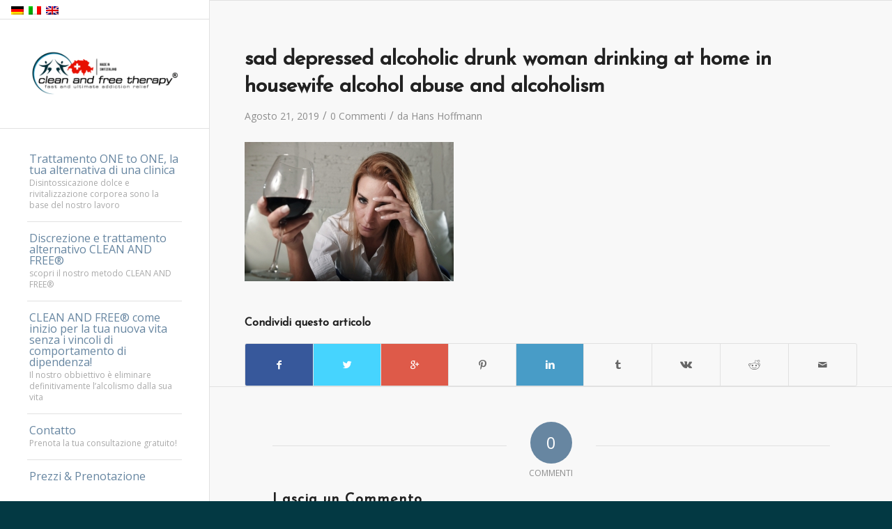

--- FILE ---
content_type: text/html; charset=UTF-8
request_url: https://cleanandfree.eu/it/sad-depressed-alcoholic-drunk-woman-drinking-at-home-in-housewife-alcohol-abuse-and-alcoholism-2/
body_size: 15167
content:
<!DOCTYPE html>
<html lang="it-IT" class="html_stretched responsive av-preloader-disabled av-default-lightbox  html_header_left html_header_sidebar html_logo_left html_menu_right html_slim html_disabled html_mobile_menu_phone html_header_searchicon html_content_align_center html_av-overlay-side html_av-overlay-side-classic html_av-submenu-noclone html_entry_id_4490 av-no-preview html_text_menu_active ">
<head>
<meta charset="UTF-8" />
<!-- mobile setting -->
<meta name="viewport" content="width=device-width, initial-scale=1, maximum-scale=1">
<!-- Scripts/CSS and wp_head hook -->
<script type="text/javascript" data-cookieconsent="ignore">
window.dataLayer = window.dataLayer || [];
function gtag() {
dataLayer.push(arguments);
}
gtag("consent", "default", {
ad_personalization: "denied",
ad_storage: "denied",
ad_user_data: "denied",
analytics_storage: "denied",
functionality_storage: "denied",
personalization_storage: "denied",
security_storage: "granted",
wait_for_update: 500,
});
gtag("set", "ads_data_redaction", true);
</script>
<script type="text/javascript"
id="Cookiebot"
src="https://consent.cookiebot.com/uc.js"
data-implementation="wp"
data-cbid="b82344b6-c88d-4e9d-bb2f-eb2a6af79a01"
data-blockingmode="auto"
></script>
<meta name='robots' content='index, follow, max-image-preview:large, max-snippet:-1, max-video-preview:-1' />
<link rel="alternate" hreflang="de" href="https://cleanandfree.eu/2019/08/21/alkohol-zerstoert-familien-und-existenzen/sad-depressed-alcoholic-drunk-woman-drinking-at-home-in-housewife-alcohol-abuse-and-alcoholism/" />
<link rel="alternate" hreflang="it" href="https://cleanandfree.eu/it/sad-depressed-alcoholic-drunk-woman-drinking-at-home-in-housewife-alcohol-abuse-and-alcoholism-2/" />
<link rel="alternate" hreflang="en" href="https://cleanandfree.eu/en/sad-depressed-alcoholic-drunk-woman-drinking-at-home-in-housewife-alcohol-abuse-and-alcoholism-2/" />
<link rel="alternate" hreflang="x-default" href="https://cleanandfree.eu/2019/08/21/alkohol-zerstoert-familien-und-existenzen/sad-depressed-alcoholic-drunk-woman-drinking-at-home-in-housewife-alcohol-abuse-and-alcoholism/" />
<!-- This site is optimized with the Yoast SEO plugin v26.5 - https://yoast.com/wordpress/plugins/seo/ -->
<title>sad depressed alcoholic drunk woman drinking at home in housewife alcohol abuse and alcoholism - Die ultimative Suchtbefreiung, diskret und schnell</title>
<link rel="canonical" href="https://cleanandfree.eu/it/sad-depressed-alcoholic-drunk-woman-drinking-at-home-in-housewife-alcohol-abuse-and-alcoholism-2/" />
<meta property="og:locale" content="it_IT" />
<meta property="og:type" content="article" />
<meta property="og:title" content="sad depressed alcoholic drunk woman drinking at home in housewife alcohol abuse and alcoholism - Die ultimative Suchtbefreiung, diskret und schnell" />
<meta property="og:description" content="blond sad and wasted alcoholic woman sitting at home sofa couch drinking red wine holding glass completely drunk looking depressed lonely and suffering hangover in alcoholism and alcohol abuse" />
<meta property="og:url" content="https://cleanandfree.eu/it/sad-depressed-alcoholic-drunk-woman-drinking-at-home-in-housewife-alcohol-abuse-and-alcoholism-2/" />
<meta property="og:site_name" content="Die ultimative Suchtbefreiung, diskret und schnell" />
<meta property="og:image" content="https://cleanandfree.eu/it/sad-depressed-alcoholic-drunk-woman-drinking-at-home-in-housewife-alcohol-abuse-and-alcoholism-2/" />
<meta property="og:image:width" content="1030" />
<meta property="og:image:height" content="686" />
<meta property="og:image:type" content="image/jpeg" />
<meta name="twitter:card" content="summary_large_image" />
<script type="application/ld+json" class="yoast-schema-graph">{"@context":"https://schema.org","@graph":[{"@type":"WebPage","@id":"https://cleanandfree.eu/it/sad-depressed-alcoholic-drunk-woman-drinking-at-home-in-housewife-alcohol-abuse-and-alcoholism-2/","url":"https://cleanandfree.eu/it/sad-depressed-alcoholic-drunk-woman-drinking-at-home-in-housewife-alcohol-abuse-and-alcoholism-2/","name":"sad depressed alcoholic drunk woman drinking at home in housewife alcohol abuse and alcoholism - Die ultimative Suchtbefreiung, diskret und schnell","isPartOf":{"@id":"https://cleanandfree.eu/#website"},"primaryImageOfPage":{"@id":"https://cleanandfree.eu/it/sad-depressed-alcoholic-drunk-woman-drinking-at-home-in-housewife-alcohol-abuse-and-alcoholism-2/#primaryimage"},"image":{"@id":"https://cleanandfree.eu/it/sad-depressed-alcoholic-drunk-woman-drinking-at-home-in-housewife-alcohol-abuse-and-alcoholism-2/#primaryimage"},"thumbnailUrl":"https://cleanandfree.eu/wp-content/uploads/2019/08/CLEAN-AND-FREE-ALKOHOLENTZUGAdobeStock_113263305.jpeg","datePublished":"2019-08-21T13:38:16+00:00","breadcrumb":{"@id":"https://cleanandfree.eu/it/sad-depressed-alcoholic-drunk-woman-drinking-at-home-in-housewife-alcohol-abuse-and-alcoholism-2/#breadcrumb"},"inLanguage":"it-IT","potentialAction":[{"@type":"ReadAction","target":["https://cleanandfree.eu/it/sad-depressed-alcoholic-drunk-woman-drinking-at-home-in-housewife-alcohol-abuse-and-alcoholism-2/"]}]},{"@type":"ImageObject","inLanguage":"it-IT","@id":"https://cleanandfree.eu/it/sad-depressed-alcoholic-drunk-woman-drinking-at-home-in-housewife-alcohol-abuse-and-alcoholism-2/#primaryimage","url":"https://cleanandfree.eu/wp-content/uploads/2019/08/CLEAN-AND-FREE-ALKOHOLENTZUGAdobeStock_113263305.jpeg","contentUrl":"https://cleanandfree.eu/wp-content/uploads/2019/08/CLEAN-AND-FREE-ALKOHOLENTZUGAdobeStock_113263305.jpeg","width":4446,"height":2959,"caption":"blond sad and wasted alcoholic woman sitting at home sofa couch drinking red wine holding glass completely drunk looking depressed lonely and suffering hangover in alcoholism and alcohol abuse"},{"@type":"BreadcrumbList","@id":"https://cleanandfree.eu/it/sad-depressed-alcoholic-drunk-woman-drinking-at-home-in-housewife-alcohol-abuse-and-alcoholism-2/#breadcrumb","itemListElement":[{"@type":"ListItem","position":1,"name":"Home","item":"https://cleanandfree.eu/it/benvenuti/"},{"@type":"ListItem","position":2,"name":"sad depressed alcoholic drunk woman drinking at home in housewife alcohol abuse and alcoholism"}]},{"@type":"WebSite","@id":"https://cleanandfree.eu/#website","url":"https://cleanandfree.eu/","name":"Die ultimative Suchtbefreiung, diskret und schnell","description":"The ultimate addiction relief, discreet and fast","potentialAction":[{"@type":"SearchAction","target":{"@type":"EntryPoint","urlTemplate":"https://cleanandfree.eu/?s={search_term_string}"},"query-input":{"@type":"PropertyValueSpecification","valueRequired":true,"valueName":"search_term_string"}}],"inLanguage":"it-IT"}]}</script>
<!-- / Yoast SEO plugin. -->
<link rel='dns-prefetch' href='//www.googletagmanager.com' />
<link rel="alternate" type="application/rss+xml" title="Die ultimative Suchtbefreiung, diskret und schnell &raquo; Feed" href="https://cleanandfree.eu/it/feed/" />
<link rel="alternate" type="application/rss+xml" title="Die ultimative Suchtbefreiung, diskret und schnell &raquo; Feed dei commenti" href="https://cleanandfree.eu/it/comments/feed/" />
<link rel="alternate" type="application/rss+xml" title="Die ultimative Suchtbefreiung, diskret und schnell &raquo; sad depressed alcoholic drunk woman drinking at home in housewife alcohol abuse and alcoholism Feed dei commenti" href="https://cleanandfree.eu/it/feed/?attachment_id=4490" />
<link rel="alternate" title="oEmbed (JSON)" type="application/json+oembed" href="https://cleanandfree.eu/it/wp-json/oembed/1.0/embed?url=https%3A%2F%2Fcleanandfree.eu%2Fit%2Fsad-depressed-alcoholic-drunk-woman-drinking-at-home-in-housewife-alcohol-abuse-and-alcoholism-2%2F" />
<link rel="alternate" title="oEmbed (XML)" type="text/xml+oembed" href="https://cleanandfree.eu/it/wp-json/oembed/1.0/embed?url=https%3A%2F%2Fcleanandfree.eu%2Fit%2Fsad-depressed-alcoholic-drunk-woman-drinking-at-home-in-housewife-alcohol-abuse-and-alcoholism-2%2F&#038;format=xml" />
<!-- google webfont font replacement -->
<script type='text/javascript'>
if(!document.cookie.match(/aviaPrivacyGoogleWebfontsDisabled/)){
(function() {
var f = document.createElement('link');
f.type 	= 'text/css';
f.rel 	= 'stylesheet';
f.href 	= '//fonts.googleapis.com/css?family=Josefin+Sans%7COpen+Sans:400,600';
f.id 	= 'avia-google-webfont';
document.getElementsByTagName('head')[0].appendChild(f);
})();
}
</script>
<style id='wp-img-auto-sizes-contain-inline-css' type='text/css'>
img:is([sizes=auto i],[sizes^="auto," i]){contain-intrinsic-size:3000px 1500px}
/*# sourceURL=wp-img-auto-sizes-contain-inline-css */
</style>
<style id='wp-emoji-styles-inline-css' type='text/css'>
img.wp-smiley, img.emoji {
display: inline !important;
border: none !important;
box-shadow: none !important;
height: 1em !important;
width: 1em !important;
margin: 0 0.07em !important;
vertical-align: -0.1em !important;
background: none !important;
padding: 0 !important;
}
/*# sourceURL=wp-emoji-styles-inline-css */
</style>
<!-- <link rel='stylesheet' id='wp-block-library-css' href='https://cleanandfree.eu/wp-includes/css/dist/block-library/style.min.css?ver=6.9' type='text/css' media='all' /> -->
<link rel="stylesheet" type="text/css" href="//cleanandfree.eu/wp-content/cache/wpfc-minified/1qij0en4/3y6yg.css" media="all"/>
<style id='global-styles-inline-css' type='text/css'>
:root{--wp--preset--aspect-ratio--square: 1;--wp--preset--aspect-ratio--4-3: 4/3;--wp--preset--aspect-ratio--3-4: 3/4;--wp--preset--aspect-ratio--3-2: 3/2;--wp--preset--aspect-ratio--2-3: 2/3;--wp--preset--aspect-ratio--16-9: 16/9;--wp--preset--aspect-ratio--9-16: 9/16;--wp--preset--color--black: #000000;--wp--preset--color--cyan-bluish-gray: #abb8c3;--wp--preset--color--white: #ffffff;--wp--preset--color--pale-pink: #f78da7;--wp--preset--color--vivid-red: #cf2e2e;--wp--preset--color--luminous-vivid-orange: #ff6900;--wp--preset--color--luminous-vivid-amber: #fcb900;--wp--preset--color--light-green-cyan: #7bdcb5;--wp--preset--color--vivid-green-cyan: #00d084;--wp--preset--color--pale-cyan-blue: #8ed1fc;--wp--preset--color--vivid-cyan-blue: #0693e3;--wp--preset--color--vivid-purple: #9b51e0;--wp--preset--gradient--vivid-cyan-blue-to-vivid-purple: linear-gradient(135deg,rgb(6,147,227) 0%,rgb(155,81,224) 100%);--wp--preset--gradient--light-green-cyan-to-vivid-green-cyan: linear-gradient(135deg,rgb(122,220,180) 0%,rgb(0,208,130) 100%);--wp--preset--gradient--luminous-vivid-amber-to-luminous-vivid-orange: linear-gradient(135deg,rgb(252,185,0) 0%,rgb(255,105,0) 100%);--wp--preset--gradient--luminous-vivid-orange-to-vivid-red: linear-gradient(135deg,rgb(255,105,0) 0%,rgb(207,46,46) 100%);--wp--preset--gradient--very-light-gray-to-cyan-bluish-gray: linear-gradient(135deg,rgb(238,238,238) 0%,rgb(169,184,195) 100%);--wp--preset--gradient--cool-to-warm-spectrum: linear-gradient(135deg,rgb(74,234,220) 0%,rgb(151,120,209) 20%,rgb(207,42,186) 40%,rgb(238,44,130) 60%,rgb(251,105,98) 80%,rgb(254,248,76) 100%);--wp--preset--gradient--blush-light-purple: linear-gradient(135deg,rgb(255,206,236) 0%,rgb(152,150,240) 100%);--wp--preset--gradient--blush-bordeaux: linear-gradient(135deg,rgb(254,205,165) 0%,rgb(254,45,45) 50%,rgb(107,0,62) 100%);--wp--preset--gradient--luminous-dusk: linear-gradient(135deg,rgb(255,203,112) 0%,rgb(199,81,192) 50%,rgb(65,88,208) 100%);--wp--preset--gradient--pale-ocean: linear-gradient(135deg,rgb(255,245,203) 0%,rgb(182,227,212) 50%,rgb(51,167,181) 100%);--wp--preset--gradient--electric-grass: linear-gradient(135deg,rgb(202,248,128) 0%,rgb(113,206,126) 100%);--wp--preset--gradient--midnight: linear-gradient(135deg,rgb(2,3,129) 0%,rgb(40,116,252) 100%);--wp--preset--font-size--small: 13px;--wp--preset--font-size--medium: 20px;--wp--preset--font-size--large: 36px;--wp--preset--font-size--x-large: 42px;--wp--preset--spacing--20: 0.44rem;--wp--preset--spacing--30: 0.67rem;--wp--preset--spacing--40: 1rem;--wp--preset--spacing--50: 1.5rem;--wp--preset--spacing--60: 2.25rem;--wp--preset--spacing--70: 3.38rem;--wp--preset--spacing--80: 5.06rem;--wp--preset--shadow--natural: 6px 6px 9px rgba(0, 0, 0, 0.2);--wp--preset--shadow--deep: 12px 12px 50px rgba(0, 0, 0, 0.4);--wp--preset--shadow--sharp: 6px 6px 0px rgba(0, 0, 0, 0.2);--wp--preset--shadow--outlined: 6px 6px 0px -3px rgb(255, 255, 255), 6px 6px rgb(0, 0, 0);--wp--preset--shadow--crisp: 6px 6px 0px rgb(0, 0, 0);}:where(.is-layout-flex){gap: 0.5em;}:where(.is-layout-grid){gap: 0.5em;}body .is-layout-flex{display: flex;}.is-layout-flex{flex-wrap: wrap;align-items: center;}.is-layout-flex > :is(*, div){margin: 0;}body .is-layout-grid{display: grid;}.is-layout-grid > :is(*, div){margin: 0;}:where(.wp-block-columns.is-layout-flex){gap: 2em;}:where(.wp-block-columns.is-layout-grid){gap: 2em;}:where(.wp-block-post-template.is-layout-flex){gap: 1.25em;}:where(.wp-block-post-template.is-layout-grid){gap: 1.25em;}.has-black-color{color: var(--wp--preset--color--black) !important;}.has-cyan-bluish-gray-color{color: var(--wp--preset--color--cyan-bluish-gray) !important;}.has-white-color{color: var(--wp--preset--color--white) !important;}.has-pale-pink-color{color: var(--wp--preset--color--pale-pink) !important;}.has-vivid-red-color{color: var(--wp--preset--color--vivid-red) !important;}.has-luminous-vivid-orange-color{color: var(--wp--preset--color--luminous-vivid-orange) !important;}.has-luminous-vivid-amber-color{color: var(--wp--preset--color--luminous-vivid-amber) !important;}.has-light-green-cyan-color{color: var(--wp--preset--color--light-green-cyan) !important;}.has-vivid-green-cyan-color{color: var(--wp--preset--color--vivid-green-cyan) !important;}.has-pale-cyan-blue-color{color: var(--wp--preset--color--pale-cyan-blue) !important;}.has-vivid-cyan-blue-color{color: var(--wp--preset--color--vivid-cyan-blue) !important;}.has-vivid-purple-color{color: var(--wp--preset--color--vivid-purple) !important;}.has-black-background-color{background-color: var(--wp--preset--color--black) !important;}.has-cyan-bluish-gray-background-color{background-color: var(--wp--preset--color--cyan-bluish-gray) !important;}.has-white-background-color{background-color: var(--wp--preset--color--white) !important;}.has-pale-pink-background-color{background-color: var(--wp--preset--color--pale-pink) !important;}.has-vivid-red-background-color{background-color: var(--wp--preset--color--vivid-red) !important;}.has-luminous-vivid-orange-background-color{background-color: var(--wp--preset--color--luminous-vivid-orange) !important;}.has-luminous-vivid-amber-background-color{background-color: var(--wp--preset--color--luminous-vivid-amber) !important;}.has-light-green-cyan-background-color{background-color: var(--wp--preset--color--light-green-cyan) !important;}.has-vivid-green-cyan-background-color{background-color: var(--wp--preset--color--vivid-green-cyan) !important;}.has-pale-cyan-blue-background-color{background-color: var(--wp--preset--color--pale-cyan-blue) !important;}.has-vivid-cyan-blue-background-color{background-color: var(--wp--preset--color--vivid-cyan-blue) !important;}.has-vivid-purple-background-color{background-color: var(--wp--preset--color--vivid-purple) !important;}.has-black-border-color{border-color: var(--wp--preset--color--black) !important;}.has-cyan-bluish-gray-border-color{border-color: var(--wp--preset--color--cyan-bluish-gray) !important;}.has-white-border-color{border-color: var(--wp--preset--color--white) !important;}.has-pale-pink-border-color{border-color: var(--wp--preset--color--pale-pink) !important;}.has-vivid-red-border-color{border-color: var(--wp--preset--color--vivid-red) !important;}.has-luminous-vivid-orange-border-color{border-color: var(--wp--preset--color--luminous-vivid-orange) !important;}.has-luminous-vivid-amber-border-color{border-color: var(--wp--preset--color--luminous-vivid-amber) !important;}.has-light-green-cyan-border-color{border-color: var(--wp--preset--color--light-green-cyan) !important;}.has-vivid-green-cyan-border-color{border-color: var(--wp--preset--color--vivid-green-cyan) !important;}.has-pale-cyan-blue-border-color{border-color: var(--wp--preset--color--pale-cyan-blue) !important;}.has-vivid-cyan-blue-border-color{border-color: var(--wp--preset--color--vivid-cyan-blue) !important;}.has-vivid-purple-border-color{border-color: var(--wp--preset--color--vivid-purple) !important;}.has-vivid-cyan-blue-to-vivid-purple-gradient-background{background: var(--wp--preset--gradient--vivid-cyan-blue-to-vivid-purple) !important;}.has-light-green-cyan-to-vivid-green-cyan-gradient-background{background: var(--wp--preset--gradient--light-green-cyan-to-vivid-green-cyan) !important;}.has-luminous-vivid-amber-to-luminous-vivid-orange-gradient-background{background: var(--wp--preset--gradient--luminous-vivid-amber-to-luminous-vivid-orange) !important;}.has-luminous-vivid-orange-to-vivid-red-gradient-background{background: var(--wp--preset--gradient--luminous-vivid-orange-to-vivid-red) !important;}.has-very-light-gray-to-cyan-bluish-gray-gradient-background{background: var(--wp--preset--gradient--very-light-gray-to-cyan-bluish-gray) !important;}.has-cool-to-warm-spectrum-gradient-background{background: var(--wp--preset--gradient--cool-to-warm-spectrum) !important;}.has-blush-light-purple-gradient-background{background: var(--wp--preset--gradient--blush-light-purple) !important;}.has-blush-bordeaux-gradient-background{background: var(--wp--preset--gradient--blush-bordeaux) !important;}.has-luminous-dusk-gradient-background{background: var(--wp--preset--gradient--luminous-dusk) !important;}.has-pale-ocean-gradient-background{background: var(--wp--preset--gradient--pale-ocean) !important;}.has-electric-grass-gradient-background{background: var(--wp--preset--gradient--electric-grass) !important;}.has-midnight-gradient-background{background: var(--wp--preset--gradient--midnight) !important;}.has-small-font-size{font-size: var(--wp--preset--font-size--small) !important;}.has-medium-font-size{font-size: var(--wp--preset--font-size--medium) !important;}.has-large-font-size{font-size: var(--wp--preset--font-size--large) !important;}.has-x-large-font-size{font-size: var(--wp--preset--font-size--x-large) !important;}
/*# sourceURL=global-styles-inline-css */
</style>
<style id='classic-theme-styles-inline-css' type='text/css'>
/*! This file is auto-generated */
.wp-block-button__link{color:#fff;background-color:#32373c;border-radius:9999px;box-shadow:none;text-decoration:none;padding:calc(.667em + 2px) calc(1.333em + 2px);font-size:1.125em}.wp-block-file__button{background:#32373c;color:#fff;text-decoration:none}
/*# sourceURL=/wp-includes/css/classic-themes.min.css */
</style>
<!-- <link rel='stylesheet' id='wpml-legacy-dropdown-0-css' href='https://cleanandfree.eu/wp-content/plugins/sitepress-multilingual-cms/templates/language-switchers/legacy-dropdown/style.min.css?ver=1' type='text/css' media='all' /> -->
<link rel="stylesheet" type="text/css" href="//cleanandfree.eu/wp-content/cache/wpfc-minified/kptwdv8y/3y6yg.css" media="all"/>
<style id='wpml-legacy-dropdown-0-inline-css' type='text/css'>
.wpml-ls-statics-shortcode_actions, .wpml-ls-statics-shortcode_actions .wpml-ls-sub-menu, .wpml-ls-statics-shortcode_actions a {border-color:#EEEEEE;}.wpml-ls-statics-shortcode_actions a, .wpml-ls-statics-shortcode_actions .wpml-ls-sub-menu a, .wpml-ls-statics-shortcode_actions .wpml-ls-sub-menu a:link, .wpml-ls-statics-shortcode_actions li:not(.wpml-ls-current-language) .wpml-ls-link, .wpml-ls-statics-shortcode_actions li:not(.wpml-ls-current-language) .wpml-ls-link:link {color:#444444;background-color:#ffffff;}.wpml-ls-statics-shortcode_actions .wpml-ls-sub-menu a:hover,.wpml-ls-statics-shortcode_actions .wpml-ls-sub-menu a:focus, .wpml-ls-statics-shortcode_actions .wpml-ls-sub-menu a:link:hover, .wpml-ls-statics-shortcode_actions .wpml-ls-sub-menu a:link:focus {color:#000000;background-color:#eeeeee;}.wpml-ls-statics-shortcode_actions .wpml-ls-current-language > a {color:#444444;background-color:#ffffff;}.wpml-ls-statics-shortcode_actions .wpml-ls-current-language:hover>a, .wpml-ls-statics-shortcode_actions .wpml-ls-current-language>a:focus {color:#000000;background-color:#eeeeee;}
#lang_sel img, #lang_sel_list img, #lang_sel_footer img { display: inline; }
/*# sourceURL=wpml-legacy-dropdown-0-inline-css */
</style>
<!-- <link rel='stylesheet' id='cp-animate-slide-css' href='https://cleanandfree.eu/wp-content/plugins/convertplug/modules/assets/css/minified-animation/slide.min.css?ver=3.5.24' type='text/css' media='all' /> -->
<!-- <link rel='stylesheet' id='convert-plus-module-main-style-css' href='https://cleanandfree.eu/wp-content/plugins/convertplug/modules/assets/css/cp-module-main.css?ver=3.5.24' type='text/css' media='all' /> -->
<!-- <link rel='stylesheet' id='convert-plus-slide-in-style-css' href='https://cleanandfree.eu/wp-content/plugins/convertplug/modules/slide_in/assets/css/slide_in.min.css?ver=3.5.24' type='text/css' media='all' /> -->
<!-- <link rel='stylesheet' id='avia-merged-styles-css' href='https://cleanandfree.eu/wp-content/uploads/dynamic_avia/avia-merged-styles-8ce769a1711d08a56fa672f7d87aca74.css' type='text/css' media='all' /> -->
<link rel="stylesheet" type="text/css" href="//cleanandfree.eu/wp-content/cache/wpfc-minified/8trtnw3u/40rsh.css" media="all"/>
<script src='//cleanandfree.eu/wp-content/cache/wpfc-minified/22swrhlo/40rsh.js' type="text/javascript"></script>
<!-- <script type="text/javascript" src="https://cleanandfree.eu/wp-includes/js/jquery/jquery.min.js?ver=3.7.1" id="jquery-core-js"></script> -->
<!-- <script type="text/javascript" src="https://cleanandfree.eu/wp-includes/js/jquery/jquery-migrate.min.js?ver=3.4.1" id="jquery-migrate-js"></script> -->
<!-- <script type="text/javascript" src="https://cleanandfree.eu/wp-content/plugins/sitepress-multilingual-cms/templates/language-switchers/legacy-dropdown/script.min.js?ver=1" id="wpml-legacy-dropdown-0-js"></script> -->
<!-- Snippet del tag Google (gtag.js) aggiunto da Site Kit -->
<!-- Snippet Google Analytics aggiunto da Site Kit -->
<script type="text/javascript" src="https://www.googletagmanager.com/gtag/js?id=GT-MKTJR88" id="google_gtagjs-js" async></script>
<script type="text/javascript" id="google_gtagjs-js-after">
/* <![CDATA[ */
window.dataLayer = window.dataLayer || [];function gtag(){dataLayer.push(arguments);}
gtag("set","linker",{"domains":["cleanandfree.eu"]});
gtag("js", new Date());
gtag("set", "developer_id.dZTNiMT", true);
gtag("config", "GT-MKTJR88");
window._googlesitekit = window._googlesitekit || {}; window._googlesitekit.throttledEvents = []; window._googlesitekit.gtagEvent = (name, data) => { var key = JSON.stringify( { name, data } ); if ( !! window._googlesitekit.throttledEvents[ key ] ) { return; } window._googlesitekit.throttledEvents[ key ] = true; setTimeout( () => { delete window._googlesitekit.throttledEvents[ key ]; }, 5 ); gtag( "event", name, { ...data, event_source: "site-kit" } ); }; 
//# sourceURL=google_gtagjs-js-after
/* ]]> */
</script>
<script src='//cleanandfree.eu/wp-content/cache/wpfc-minified/8hwj00e9/40rsh.js' type="text/javascript"></script>
<!-- <script type="text/javascript" src="https://cleanandfree.eu/wp-content/uploads/dynamic_avia/avia-head-scripts-2a5c69b98ac3640942b078a43235bfbd.js" id="avia-head-scripts-js"></script> -->
<link rel="https://api.w.org/" href="https://cleanandfree.eu/it/wp-json/" /><link rel="alternate" title="JSON" type="application/json" href="https://cleanandfree.eu/it/wp-json/wp/v2/media/4490" /><link rel="EditURI" type="application/rsd+xml" title="RSD" href="https://cleanandfree.eu/xmlrpc.php?rsd" />
<meta name="generator" content="WordPress 6.9" />
<link rel='shortlink' href='https://cleanandfree.eu/it/?p=4490' />
<meta name="generator" content="WPML ver:4.8.6 stt:1,3,27;" />
<meta name="generator" content="Site Kit by Google 1.168.0" /><!-- Facebook Pixel Code -->
<script>
!function(f,b,e,v,n,t,s)
{if(f.fbq)return;n=f.fbq=function(){n.callMethod?
n.callMethod.apply(n,arguments):n.queue.push(arguments)};
if(!f._fbq)f._fbq=n;n.push=n;n.loaded=!0;n.version='2.0';
n.queue=[];t=b.createElement(e);t.async=!0;
t.src=v;s=b.getElementsByTagName(e)[0];
s.parentNode.insertBefore(t,s)}(window, document,'script',
'https://connect.facebook.net/en_US/fbevents.js');
fbq('init', '276162693133393');
fbq('track', 'PageView');
</script>
<noscript><img height="1" width="1" style="display:none"
src="https://www.facebook.com/tr?id=276162693133393&ev=PageView&noscript=1"
/></noscript>
<!-- End Facebook Pixel Code -->
<script>(function(w,d,t,r,u){var f,n,i;w[u]=w[u]||[],f=function(){var o={ti:"149016132"};o.q=w[u],w[u]=new UET(o),w[u].push("pageLoad")},n=d.createElement(t),n.src=r,n.async=1,n.onload=n.onreadystatechange=function(){var s=this.readyState;s&&s!=="loaded"&&s!=="complete"||(f(),n.onload=n.onreadystatechange=null)},i=d.getElementsByTagName(t)[0],i.parentNode.insertBefore(n,i)})(window,document,"script","//bat.bing.com/bat.js","uetq");</script><link rel="profile" href="http://gmpg.org/xfn/11" />
<link rel="alternate" type="application/rss+xml" title="Die ultimative Suchtbefreiung, diskret und schnell RSS2 Feed" href="https://cleanandfree.eu/it/feed/" />
<link rel="pingback" href="https://cleanandfree.eu/xmlrpc.php" />
<!--[if lt IE 9]><script src="https://cleanandfree.eu/wp-content/themes/enfold/js/html5shiv.js"></script><![endif]-->
<!-- To speed up the rendering and to display the site as fast as possible to the user we include some styles and scripts for above the fold content inline -->
<script type="text/javascript">'use strict';var avia_is_mobile=!1;if(/Android|webOS|iPhone|iPad|iPod|BlackBerry|IEMobile|Opera Mini/i.test(navigator.userAgent)&&'ontouchstart' in document.documentElement){avia_is_mobile=!0;document.documentElement.className+=' avia_mobile '}
else{document.documentElement.className+=' avia_desktop '};document.documentElement.className+=' js_active ';(function(){var e=['-webkit-','-moz-','-ms-',''],n='';for(var t in e){if(e[t]+'transform' in document.documentElement.style){document.documentElement.className+=' avia_transform ';n=e[t]+'transform'};if(e[t]+'perspective' in document.documentElement.style)document.documentElement.className+=' avia_transform3d '};if(typeof document.getElementsByClassName=='function'&&typeof document.documentElement.getBoundingClientRect=='function'&&avia_is_mobile==!1){if(n&&window.innerHeight>0){setTimeout(function(){var e=0,o={},a=0,t=document.getElementsByClassName('av-parallax'),i=window.pageYOffset||document.documentElement.scrollTop;for(e=0;e<t.length;e++){t[e].style.top='0px';o=t[e].getBoundingClientRect();a=Math.ceil((window.innerHeight+i-o.top)*0.3);t[e].style[n]='translate(0px, '+a+'px)';t[e].style.top='auto';t[e].className+=' enabled-parallax '}},50)}}})();</script><link rel="icon" href="https://cleanandfree.eu/wp-content/uploads/2019/01/apple-icon-180x180-36x36.png" sizes="32x32" />
<link rel="icon" href="https://cleanandfree.eu/wp-content/uploads/2019/01/apple-icon-180x180.png" sizes="192x192" />
<link rel="apple-touch-icon" href="https://cleanandfree.eu/wp-content/uploads/2019/01/apple-icon-180x180.png" />
<meta name="msapplication-TileImage" content="https://cleanandfree.eu/wp-content/uploads/2019/01/apple-icon-180x180.png" />
<style type="text/css" id="wp-custom-css">
/*
You can add your own CSS here.
Click the help icon above to learn more.
*/
.av-upcoming-event-data {
display: block;
overflow: hidden;
padding: 30px;
}
h4.av-upcoming-event-title {
font-family: 'Josefin Sans', 		'HelveticaNeue', 'Helvetica Neue', Helvetica, Arial, sans-serif;
font-size:25px;
color:#000;
}
.av-upcoming-event-meta {
font-size:15px;
color:#000;
}
#top #wrap_all .av-social-link-facebook  a{color:#fff; background-color:#37589b; }
#top #wrap_all .av-social-link-twitter   a{color:#fff; background-color:#46d4fe; }
#top #wrap_all .av-social-link-gplus     a{color:#fff; background-color:#de5a49; }
#top #wrap_all .av-social-link-youtube     a{color:#fff; background-color:#E62117; }
#top #wrap_all .av-social-link-linkedin     a{color:#fff; background-color:#489CC7; }
.single-tribe_events .tribe-events-schedule {
display: none;
}
.type-tribe_events {
border-bottom: none;
margin: 0;
padding: 2.25em 0;
}
#top .avia-post-nav {
display: none;
}
.tribe-events-cal-links {
display: none;
}
#top form {
margin-bottom: 1px;
}
.av-single-event-meta-bar-inner {
display: none;
}
.av-single-event-content {
width: 100%;
float: none;
margin-left: 10px;
}
.tribe-events-notices {
display: none;
}
.postid-499 .tribe-events-after-html {
display: none!important;
}
.postid-4352 ul#gform_fields_1 {
display: none;
}
.postid-162 ul#gform_fields_1 {
display: none;
}
.cp-submit {
width: 150px!important;
margin-top:-20px!important; 
}
#top label span, #top legend span {
color: #ffffff;
}
.cp-form-container .cp-all-inputs-wrap, .cp-form-container .cp-form-layout-1 .cp-all-inputs-wrap, .cp-form-container .cp-form-layout-2 .cp-all-inputs-wrap, .cp-form-container .cp-form-layout-4 .cp-submit-wrap {
padding-bottom: 30px;
}
.gform_wrapper .gform_footer input.button, .gform_wrapper .gform_footer input[type=submit], .gform_wrapper .gform_page_footer input.button, .gform_wrapper .gform_page_footer input[type=submit] {
font-size: 1em;
width: auto;
margin: 0 16px 0 0;
background: #41a1f7;
border-color: #41a1f7;
}		</style>
<style type='text/css'>
@font-face {font-family: 'entypo-fontello'; font-weight: normal; font-style: normal; font-display: auto;
src: url('https://cleanandfree.eu/wp-content/themes/enfold/config-templatebuilder/avia-template-builder/assets/fonts/entypo-fontello.eot');
src: url('https://cleanandfree.eu/wp-content/themes/enfold/config-templatebuilder/avia-template-builder/assets/fonts/entypo-fontello.eot?#iefix') format('embedded-opentype'), 
url('https://cleanandfree.eu/wp-content/themes/enfold/config-templatebuilder/avia-template-builder/assets/fonts/entypo-fontello.woff') format('woff'), 
url('https://cleanandfree.eu/wp-content/themes/enfold/config-templatebuilder/avia-template-builder/assets/fonts/entypo-fontello.ttf') format('truetype'), 
url('https://cleanandfree.eu/wp-content/themes/enfold/config-templatebuilder/avia-template-builder/assets/fonts/entypo-fontello.svg#entypo-fontello') format('svg');
} #top .avia-font-entypo-fontello, body .avia-font-entypo-fontello, html body [data-av_iconfont='entypo-fontello']:before{ font-family: 'entypo-fontello'; }
</style>
<!--
Debugging Info for Theme support: 
Theme: Enfold
Version: 4.5.7
Installed: enfold
AviaFramework Version: 5.0
AviaBuilder Version: 0.9.5
aviaElementManager Version: 1.0.1
ML:512-PU:114-PLA:24
WP:6.9
Compress: CSS:all theme files - JS:all theme files
Updates: disabled
PLAu:24
-->
<!-- <link rel='stylesheet' id='gdpr-consent-until-css' href='https://cleanandfree.eu/wp-content/plugins/gdpr-framework/assets/css/consentuntil.min.css?ver=1' type='text/css' media='all' /> -->
<!-- <link rel='stylesheet' id='gdpr-consent-until-dashicons-css' href='https://cleanandfree.eu/wp-includes//css/dashicons.min.css?ver=1' type='text/css' media='all' /> -->
<!-- <link rel='stylesheet' id='blank-cp_id_ec949-css' href='https://cleanandfree.eu/wp-content/plugins/convertplug/modules/slide_in/assets/demos/blank/blank.min.css?ver=3.5.24' type='text/css' media='all' /> -->
<link rel="stylesheet" type="text/css" href="//cleanandfree.eu/wp-content/cache/wpfc-minified/e6nqde6/41evs.css" media="all"/>
</head>
<body id="top" class="attachment wp-singular attachment-template-default single single-attachment postid-4490 attachmentid-4490 attachment-jpeg wp-theme-enfold  rtl_columns stretched josefin_sans open_sans" itemscope="itemscope" itemtype="https://schema.org/WebPage" >
<div id='wrap_all'>
<header id='header' class='all_colors header_color light_bg_color  av_header_left av_header_sidebar av_conditional_sticky'  role="banner" itemscope="itemscope" itemtype="https://schema.org/WPHeader" >
<div  id='header_main' class='container_wrap container_wrap_logo'>
<ul class='avia_wpml_language_switch avia_wpml_language_switch_extra'><li class='language_de '><a href='https://cleanandfree.eu/2019/08/21/alkohol-zerstoert-familien-und-existenzen/sad-depressed-alcoholic-drunk-woman-drinking-at-home-in-housewife-alcohol-abuse-and-alcoholism/'>	<span class='language_flag'><img title='Deutsch' src='https://cleanandfree.eu/wp-content/plugins/sitepress-multilingual-cms/res/flags/de.png' alt='Deutsch' /></span>	<span class='language_native'>Deutsch</span>	<span class='language_translated'>Tedesco</span>	<span class='language_code'>de</span></a></li><li class='language_it avia_current_lang'><a href='https://cleanandfree.eu/it/sad-depressed-alcoholic-drunk-woman-drinking-at-home-in-housewife-alcohol-abuse-and-alcoholism-2/'>	<span class='language_flag'><img title='Italiano' src='https://cleanandfree.eu/wp-content/plugins/sitepress-multilingual-cms/res/flags/it.png' alt='Italiano' /></span>	<span class='language_native'>Italiano</span>	<span class='language_translated'>Italiano</span>	<span class='language_code'>it</span></a></li><li class='language_en '><a href='https://cleanandfree.eu/en/sad-depressed-alcoholic-drunk-woman-drinking-at-home-in-housewife-alcohol-abuse-and-alcoholism-2/'>	<span class='language_flag'><img title='English' src='https://cleanandfree.eu/wp-content/plugins/sitepress-multilingual-cms/res/flags/en.png' alt='English' /></span>	<span class='language_native'>English</span>	<span class='language_translated'>Inglese</span>	<span class='language_code'>en</span></a></li></ul><div class='container av-logo-container'><div class='inner-container'><span class='logo'><a href='https://cleanandfree.eu/it/'><img height='100' width='300' src='https://cleanandfree.eu/wp-content/uploads/2025/07/Switzerland-CLEAN-AND-FREE-THERAPY.png' alt='Die ultimative Suchtbefreiung, diskret und schnell' /></a></span><nav class='main_menu' data-selectname='Seleziona una pagina'  role="navigation" itemscope="itemscope" itemtype="https://schema.org/SiteNavigationElement" ><div class="avia-menu av-main-nav-wrap"><ul id="avia-menu" class="menu av-main-nav"><li id="menu-item-587" class="menu-item menu-item-type-custom menu-item-object-custom menu-item-top-level menu-item-top-level-1"><a href="https://cleanandfree.eu/it/#top" itemprop="url"><span class="avia-bullet"></span><span class="avia-menu-text">Trattamento ONE to ONE, la tua alternativa di una clinica</span><span class="avia-menu-subtext">Disintossicazione dolce e rivitalizzazione corporea sono la base del nostro lavoro</span><span class="avia-menu-fx"><span class="avia-arrow-wrap"><span class="avia-arrow"></span></span></span></a></li>
<li id="menu-item-588" class="menu-item menu-item-type-custom menu-item-object-custom menu-item-top-level menu-item-top-level-2"><a href="https://cleanandfree.eu/it/#service" itemprop="url"><span class="avia-bullet"></span><span class="avia-menu-text">Discrezione e trattamento alternativo CLEAN AND FREE®</span><span class="avia-menu-subtext">scopri il nostro metodo CLEAN AND FREE®</span><span class="avia-menu-fx"><span class="avia-arrow-wrap"><span class="avia-arrow"></span></span></span></a></li>
<li id="menu-item-589" class="menu-item menu-item-type-custom menu-item-object-custom menu-item-top-level menu-item-top-level-3"><a href="https://cleanandfree.eu/it/programma-di-trattamento-individuale/" itemprop="url"><span class="avia-bullet"></span><span class="avia-menu-text">CLEAN AND FREE® come inizio per la tua nuova vita senza i vincoli di comportamento di dipendenza!</span><span class="avia-menu-subtext">Il nostro obbiettivo è eliminare definitivamente l&#8217;alcolismo dalla sua vita</span><span class="avia-menu-fx"><span class="avia-arrow-wrap"><span class="avia-arrow"></span></span></span></a></li>
<li id="menu-item-590" class="menu-item menu-item-type-custom menu-item-object-custom menu-item-top-level menu-item-top-level-4"><a href="https://cleanandfree.eu/it/#contact" itemprop="url"><span class="avia-bullet"></span><span class="avia-menu-text">Contatto</span><span class="avia-menu-subtext">Prenota la tua consultazione gratuito!</span><span class="avia-menu-fx"><span class="avia-arrow-wrap"><span class="avia-arrow"></span></span></span></a></li>
<li id="menu-item-4973" class="menu-item menu-item-type-custom menu-item-object-custom menu-item-top-level menu-item-top-level-5"><a href="https://cleanandfree.eu/it/modulo-di-prenotazione/" itemprop="url"><span class="avia-bullet"></span><span class="avia-menu-text">Prezzi &#038; Prenotazione</span><span class="avia-menu-fx"><span class="avia-arrow-wrap"><span class="avia-arrow"></span></span></span></a></li>
<li class="av-burger-menu-main menu-item-avia-special ">
<a href="#">
<span class="av-hamburger av-hamburger--spin av-js-hamburger">
<span class="av-hamburger-box">
<span class="av-hamburger-inner"></span>
<strong>Menu</strong>
</span>
</span>
</a>
</li></ul></div></nav><div class='av-sidebar-social-container'><ul class='noLightbox social_bookmarks icon_count_4'><li class='social_bookmarks_twitter av-social-link-twitter social_icon_1'><a  target="_blank" aria-label="Link to Twitter" href='https://twitter.com/DerSuchtcoach' aria-hidden='true' data-av_icon='' data-av_iconfont='entypo-fontello' title='Twitter'><span class='avia_hidden_link_text'>Twitter</span></a></li><li class='social_bookmarks_facebook av-social-link-facebook social_icon_2'><a  target="_blank" aria-label="Link to Facebook" href='https://www.facebook.com/suchtbefreiung.de/' aria-hidden='true' data-av_icon='' data-av_iconfont='entypo-fontello' title='Facebook'><span class='avia_hidden_link_text'>Facebook</span></a></li><li class='social_bookmarks_linkedin av-social-link-linkedin social_icon_3'><a  target="_blank" aria-label="Link to Linkedin" href='https://www.linkedin.com/in/hans-richard-hoffmann-a7a0ab89/' aria-hidden='true' data-av_icon='' data-av_iconfont='entypo-fontello' title='Linkedin'><span class='avia_hidden_link_text'>Linkedin</span></a></li><li class='social_bookmarks_youtube av-social-link-youtube social_icon_4'><a  target="_blank" aria-label="Link to Youtube" href='https://www.youtube.com/channel/UCqBBCj8srlHRkO36Q2v-RCg' aria-hidden='true' data-av_icon='' data-av_iconfont='entypo-fontello' title='Youtube'><span class='avia_hidden_link_text'>Youtube</span></a></li></ul></div></div> </div> 
<!-- end container_wrap-->
</div>
<div class='header_bg'></div>
<!-- end header -->
</header>
<div id='main' class='all_colors' data-scroll-offset='0'>
<div class='container_wrap container_wrap_first main_color fullsize'>
<div class='container template-blog template-single-blog '>
<main class='content units av-content-full alpha '  role="main" itemprop="mainContentOfPage" >
<article class='post-entry post-entry-type-standard post-entry-4490 post-loop-1 post-parity-odd post-entry-last single-big post  post-4490 attachment type-attachment status-inherit hentry'  itemscope="itemscope" itemtype="https://schema.org/CreativeWork" ><div class='blog-meta'></div><div class='entry-content-wrapper clearfix standard-content'><header class="entry-content-header"><h1 class='post-title entry-title '  itemprop="headline" >	<a href='https://cleanandfree.eu/it/sad-depressed-alcoholic-drunk-woman-drinking-at-home-in-housewife-alcohol-abuse-and-alcoholism-2/' rel='bookmark' title='Link Permanente: sad depressed alcoholic drunk woman drinking at home in housewife alcohol abuse and alcoholism'>sad depressed alcoholic drunk woman drinking at home in housewife alcohol abuse and alcoholism			<span class='post-format-icon minor-meta'></span>	</a></h1><span class='post-meta-infos'><time class='date-container minor-meta updated' >Agosto 21, 2019</time><span class='text-sep text-sep-date'>/</span><span class='comment-container minor-meta'><a href="https://cleanandfree.eu/it/sad-depressed-alcoholic-drunk-woman-drinking-at-home-in-housewife-alcohol-abuse-and-alcoholism-2/#respond" class="comments-link" >0 Commenti</a></span><span class='text-sep text-sep-comment'>/</span><span class="blog-author minor-meta">da <span class="entry-author-link" ><span class="vcard author"><span class="fn"><a href="https://cleanandfree.eu/it/author/hans/" title="Articoli scritti da Hans Hoffmann" rel="author">Hans Hoffmann</a></span></span></span></span></span></header><div class="entry-content"  itemprop="text" ><p class="attachment"><a href='https://cleanandfree.eu/wp-content/uploads/2019/08/CLEAN-AND-FREE-ALKOHOLENTZUGAdobeStock_113263305.jpeg'><img fetchpriority="high" decoding="async" width="300" height="200" src="https://cleanandfree.eu/wp-content/uploads/2019/08/CLEAN-AND-FREE-ALKOHOLENTZUGAdobeStock_113263305-300x200.jpeg" class="attachment-medium size-medium" alt="" srcset="https://cleanandfree.eu/wp-content/uploads/2019/08/CLEAN-AND-FREE-ALKOHOLENTZUGAdobeStock_113263305-300x200.jpeg 300w, https://cleanandfree.eu/wp-content/uploads/2019/08/CLEAN-AND-FREE-ALKOHOLENTZUGAdobeStock_113263305-768x511.jpeg 768w, https://cleanandfree.eu/wp-content/uploads/2019/08/CLEAN-AND-FREE-ALKOHOLENTZUGAdobeStock_113263305-1030x686.jpeg 1030w, https://cleanandfree.eu/wp-content/uploads/2019/08/CLEAN-AND-FREE-ALKOHOLENTZUGAdobeStock_113263305-1500x998.jpeg 1500w, https://cleanandfree.eu/wp-content/uploads/2019/08/CLEAN-AND-FREE-ALKOHOLENTZUGAdobeStock_113263305-705x469.jpeg 705w, https://cleanandfree.eu/wp-content/uploads/2019/08/CLEAN-AND-FREE-ALKOHOLENTZUGAdobeStock_113263305-450x299.jpeg 450w" sizes="(max-width: 300px) 100vw, 300px" /></a></p>
<span class="cp-load-after-post"></span></div><footer class="entry-footer"><div class='av-share-box'><h5 class='av-share-link-description av-no-toc'>Condividi questo articolo</h5><ul class='av-share-box-list noLightbox'><li class='av-share-link av-social-link-facebook' ><a target="_blank" aria-label="Condividi su Facebook" href='https://www.facebook.com/sharer.php?u=https://cleanandfree.eu/it/sad-depressed-alcoholic-drunk-woman-drinking-at-home-in-housewife-alcohol-abuse-and-alcoholism-2/&#038;t=sad%20depressed%20alcoholic%20drunk%20woman%20drinking%20at%20home%20in%20housewife%20alcohol%20abuse%20and%20alcoholism' aria-hidden='true' data-av_icon='' data-av_iconfont='entypo-fontello' title='' data-avia-related-tooltip='Condividi su Facebook'><span class='avia_hidden_link_text'>Condividi su Facebook</span></a></li><li class='av-share-link av-social-link-twitter' ><a target="_blank" aria-label="Condividi su Twitter" href='https://twitter.com/share?text=sad%20depressed%20alcoholic%20drunk%20woman%20drinking%20at%20home%20in%20housewife%20alcohol%20abuse%20and%20alcoholism&#038;url=https://cleanandfree.eu/it/?p=4490' aria-hidden='true' data-av_icon='' data-av_iconfont='entypo-fontello' title='' data-avia-related-tooltip='Condividi su Twitter'><span class='avia_hidden_link_text'>Condividi su Twitter</span></a></li><li class='av-share-link av-social-link-gplus' ><a target="_blank" aria-label="Condividi su Google+" href='https://plus.google.com/share?url=https://cleanandfree.eu/it/sad-depressed-alcoholic-drunk-woman-drinking-at-home-in-housewife-alcohol-abuse-and-alcoholism-2/' aria-hidden='true' data-av_icon='' data-av_iconfont='entypo-fontello' title='' data-avia-related-tooltip='Condividi su Google+'><span class='avia_hidden_link_text'>Condividi su Google+</span></a></li><li class='av-share-link av-social-link-pinterest' ><a target="_blank" aria-label="Condividi su Pinterest" href='https://pinterest.com/pin/create/button/?url=https%3A%2F%2Fcleanandfree.eu%2Fit%2Fsad-depressed-alcoholic-drunk-woman-drinking-at-home-in-housewife-alcohol-abuse-and-alcoholism-2%2F&#038;description=sad%20depressed%20alcoholic%20drunk%20woman%20drinking%20at%20home%20in%20housewife%20alcohol%20abuse%20and%20alcoholism&#038;media=https%3A%2F%2Fcleanandfree.eu%2Fwp-content%2Fuploads%2F2019%2F08%2FCLEAN-AND-FREE-ALKOHOLENTZUGAdobeStock_113263305-705x469.jpeg' aria-hidden='true' data-av_icon='' data-av_iconfont='entypo-fontello' title='' data-avia-related-tooltip='Condividi su Pinterest'><span class='avia_hidden_link_text'>Condividi su Pinterest</span></a></li><li class='av-share-link av-social-link-linkedin' ><a target="_blank" aria-label="Condividi su Linkedin" href='https://linkedin.com/shareArticle?mini=true&#038;title=sad%20depressed%20alcoholic%20drunk%20woman%20drinking%20at%20home%20in%20housewife%20alcohol%20abuse%20and%20alcoholism&#038;url=https://cleanandfree.eu/it/sad-depressed-alcoholic-drunk-woman-drinking-at-home-in-housewife-alcohol-abuse-and-alcoholism-2/' aria-hidden='true' data-av_icon='' data-av_iconfont='entypo-fontello' title='' data-avia-related-tooltip='Condividi su Linkedin'><span class='avia_hidden_link_text'>Condividi su Linkedin</span></a></li><li class='av-share-link av-social-link-tumblr' ><a target="_blank" aria-label="Condividi su Tumblr" href='https://www.tumblr.com/share/link?url=https%3A%2F%2Fcleanandfree.eu%2Fit%2Fsad-depressed-alcoholic-drunk-woman-drinking-at-home-in-housewife-alcohol-abuse-and-alcoholism-2%2F&#038;name=sad%20depressed%20alcoholic%20drunk%20woman%20drinking%20at%20home%20in%20housewife%20alcohol%20abuse%20and%20alcoholism&#038;description=blond%20sad%20and%20wasted%20alcoholic%20woman%20sitting%20at%20home%20sofa%20couch%20drinking%20red%20wine%20holding%20glass%20completely%20drunk%20looking%20depressed%20lonely%20and%20suffering%20hangover%20in%20alcoholism%20and%20alcohol%20abuse' aria-hidden='true' data-av_icon='' data-av_iconfont='entypo-fontello' title='' data-avia-related-tooltip='Condividi su Tumblr'><span class='avia_hidden_link_text'>Condividi su Tumblr</span></a></li><li class='av-share-link av-social-link-vk' ><a target="_blank" aria-label="Condividi su Vk" href='https://vk.com/share.php?url=https://cleanandfree.eu/it/sad-depressed-alcoholic-drunk-woman-drinking-at-home-in-housewife-alcohol-abuse-and-alcoholism-2/' aria-hidden='true' data-av_icon='' data-av_iconfont='entypo-fontello' title='' data-avia-related-tooltip='Condividi su Vk'><span class='avia_hidden_link_text'>Condividi su Vk</span></a></li><li class='av-share-link av-social-link-reddit' ><a target="_blank" aria-label="Condividi su Reddit" href='https://reddit.com/submit?url=https://cleanandfree.eu/it/sad-depressed-alcoholic-drunk-woman-drinking-at-home-in-housewife-alcohol-abuse-and-alcoholism-2/&#038;title=sad%20depressed%20alcoholic%20drunk%20woman%20drinking%20at%20home%20in%20housewife%20alcohol%20abuse%20and%20alcoholism' aria-hidden='true' data-av_icon='' data-av_iconfont='entypo-fontello' title='' data-avia-related-tooltip='Condividi su Reddit'><span class='avia_hidden_link_text'>Condividi su Reddit</span></a></li><li class='av-share-link av-social-link-mail' ><a  aria-label="Condividi attraverso Mail" href='mailto:?subject=sad%20depressed%20alcoholic%20drunk%20woman%20drinking%20at%20home%20in%20housewife%20alcohol%20abuse%20and%20alcoholism&#038;body=https://cleanandfree.eu/it/sad-depressed-alcoholic-drunk-woman-drinking-at-home-in-housewife-alcohol-abuse-and-alcoholism-2/' aria-hidden='true' data-av_icon='' data-av_iconfont='entypo-fontello' title='' data-avia-related-tooltip='Condividi attraverso Mail'><span class='avia_hidden_link_text'>Condividi attraverso Mail</span></a></li></ul></div></footer><div class='post_delimiter'></div></div><div class='post_author_timeline'></div><span class='hidden'>
<span class='av-structured-data'  itemprop="image" itemscope="itemscope" itemtype="https://schema.org/ImageObject"  itemprop='image'>
<span itemprop='url' >https://cleanandfree.eu/wp-content/uploads/2025/07/Switzerland-CLEAN-AND-FREE-THERAPY.png</span>
<span itemprop='height' >0</span>
<span itemprop='width' >0</span>
</span><span class='av-structured-data'  itemprop="publisher" itemtype="https://schema.org/Organization" itemscope="itemscope" >
<span itemprop='name'>Hans Hoffmann</span>
<span itemprop='logo' itemscope itemtype='https://schema.org/ImageObject'>
<span itemprop='url'>https://cleanandfree.eu/wp-content/uploads/2025/07/Switzerland-CLEAN-AND-FREE-THERAPY.png</span>
</span>
</span><span class='av-structured-data'  itemprop="author" itemscope="itemscope" itemtype="https://schema.org/Person" ><span itemprop='name'>Hans Hoffmann</span></span><span class='av-structured-data'  itemprop="datePublished" datetime="2019-08-21T15:38:16+02:00" >2019-08-21 15:38:16</span><span class='av-structured-data'  itemprop="dateModified" itemtype="https://schema.org/dateModified" >2019-08-21 15:38:16</span><span class='av-structured-data'  itemprop="mainEntityOfPage" itemtype="https://schema.org/mainEntityOfPage" ><span itemprop='name'>sad depressed alcoholic drunk woman drinking at home in housewife alcohol abuse and alcoholism</span></span></span></article><div class='single-big'></div>
<div class='comment-entry post-entry'>
<div class='comment_meta_container'>
<div class='side-container-comment'>
<div class='side-container-comment-inner'>
<span class='comment-count'>0</span>
<span class='comment-text'>commenti</span>
<span class='center-border center-border-left'></span>
<span class='center-border center-border-right'></span>
</div>
</div>
</div>
<div class='comment_container'><h3 class='miniheading '>Lascia un Commento</h3><span class='minitext'>Vuoi partecipare alla discussione? <br/>Fornisci il tuo contributo!</span>	<div id="respond" class="comment-respond">
<h3 id="reply-title" class="comment-reply-title">Lascia un commento <small><a rel="nofollow" id="cancel-comment-reply-link" href="/it/sad-depressed-alcoholic-drunk-woman-drinking-at-home-in-housewife-alcohol-abuse-and-alcoholism-2/#respond" style="display:none;">Annulla risposta</a></small></h3><form action="https://cleanandfree.eu/wp-comments-post.php" method="post" id="commentform" class="comment-form"><p class="comment-notes"><span id="email-notes">Il tuo indirizzo email non sarà pubblicato.</span> <span class="required-field-message">I campi obbligatori sono contrassegnati <span class="required">*</span></span></p><p class="comment-form-author"><label for="author">Nome <span class="required">*</span></label> <input id="author" name="author" type="text" value="" size="30" maxlength="245" autocomplete="name" required="required" /></p>
<p class="comment-form-email"><label for="email">Email <span class="required">*</span></label> <input id="email" name="email" type="text" value="" size="30" maxlength="100" aria-describedby="email-notes" autocomplete="email" required="required" /></p>
<p class="comment-form-url"><label for="url">Sito web</label> <input id="url" name="url" type="text" value="" size="30" maxlength="200" autocomplete="url" /></p>
<p class="comment-form-cookies-consent"><input id="wp-comment-cookies-consent" name="wp-comment-cookies-consent" type="checkbox" value="yes" /> <label for="wp-comment-cookies-consent">Salva il mio nome, email e sito web in questo browser per la prossima volta che commento.</label></p>
<p class="gdpr-terms-container">
<span for="gdpr_terms">
<input type="checkbox" required name="gdpr_terms" id="gdpr_terms" aria-label="GDPR Checkbox" value="1" />
Accetto la <a href='https://cleanandfree.eu/it/sad-depressed-alcoholic-drunk-woman-drinking-at-home-in-housewife-alcohol-abuse-and-alcoholism-2/' target='_blank'>Privacy Policy</a>				
</span>
</p>
<p class="comment-form-comment"><label for="comment">Commento <span class="required">*</span></label> <textarea id="comment" name="comment" cols="45" rows="8" maxlength="65525" required="required"></textarea></p><input name="wpml_language_code" type="hidden" value="it" /><p class="form-submit"><input name="submit" type="submit" id="submit" class="submit" value="Invia commento" /> <input type='hidden' name='comment_post_ID' value='4490' id='comment_post_ID' />
<input type='hidden' name='comment_parent' id='comment_parent' value='0' />
</p></form>	</div><!-- #respond -->
</div>
</div>
<!--end content-->
</main>
</div><!--end container-->
</div><!-- close default .container_wrap element -->
		
<footer class='container_wrap socket_color' id='socket'  role="contentinfo" itemscope="itemscope" itemtype="https://schema.org/WPFooter" >
<div class='container'>
<span class='copyright'>Copyright 2020. Copyright 2020 HOFFMANN medical consulting & coaching - <a rel='nofollow' href='https://kriesi.at'>powered by Enfold WordPress Theme</a></span>
<nav class='sub_menu_socket'  role="navigation" itemscope="itemscope" itemtype="https://schema.org/SiteNavigationElement" ><div class="avia3-menu"><ul id="avia3-menu" class="menu"><li id="menu-item-4976" class="menu-item menu-item-type-custom menu-item-object-custom menu-item-top-level menu-item-top-level-1"><a href="https://cleanandfree.eu/it/event/coaching-esclusivo-per-lalcol-droga-su-gozo-malta/#top" itemprop="url"><span class="avia-bullet"></span><span class="avia-menu-text">Prenotazione</span><span class="avia-menu-fx"><span class="avia-arrow-wrap"><span class="avia-arrow"></span></span></span></a></li>
<li id="menu-item-4977" class="menu-item menu-item-type-custom menu-item-object-custom menu-item-top-level menu-item-top-level-2"><a href="https://cleanandfree.eu/agb/" itemprop="url"><span class="avia-bullet"></span><span class="avia-menu-text">Condizioni</span><span class="avia-menu-fx"><span class="avia-arrow-wrap"><span class="avia-arrow"></span></span></span></a></li>
<li id="menu-item-4978" class="menu-item menu-item-type-custom menu-item-object-custom menu-item-top-level menu-item-top-level-3"><a href="https://cleanandfree.eu/impressum/" itemprop="url"><span class="avia-bullet"></span><span class="avia-menu-text">Informazione legale</span><span class="avia-menu-fx"><span class="avia-arrow-wrap"><span class="avia-arrow"></span></span></span></a></li>
<li id="menu-item-4979" class="menu-item menu-item-type-custom menu-item-object-custom menu-item-top-level menu-item-top-level-4"><a href="https://cleanandfree.eu/datenschutz/" itemprop="url"><span class="avia-bullet"></span><span class="avia-menu-text">Informativa sulla privacy</span><span class="avia-menu-fx"><span class="avia-arrow-wrap"><span class="avia-arrow"></span></span></span></a></li>
</ul></div></nav>
</div>
<!-- ####### END SOCKET CONTAINER ####### -->
</footer>
<!-- end main -->
</div>
<!-- end wrap_all --></div>
<a href='#top' title='Scorrere verso l&rsquo;alto' id='scroll-top-link' aria-hidden='true' data-av_icon='' data-av_iconfont='entypo-fontello'><span class="avia_hidden_link_text">Scorrere verso l&rsquo;alto</span></a>
<div id="fb-root"></div>
<script type="speculationrules">
{"prefetch":[{"source":"document","where":{"and":[{"href_matches":"/it/*"},{"not":{"href_matches":["/wp-*.php","/wp-admin/*","/wp-content/uploads/*","/wp-content/*","/wp-content/plugins/*","/wp-content/themes/enfold/*","/it/*\\?(.+)"]}},{"not":{"selector_matches":"a[rel~=\"nofollow\"]"}},{"not":{"selector_matches":".no-prefetch, .no-prefetch a"}}]},"eagerness":"conservative"}]}
</script>
<!-- slide_in Shortcode --><link rel='stylesheet' type='text/css' id='cp-google-fonts' href='https://fonts.googleapis.com/css?family=http://ABeeZee|Abel|Abril+Fatface|Alegreya+Sans|Alex+Brush|Alfa+Slab+One|Amarante|Amatic+SC|Amita|Architects+Daughter|Arizonia|Arvo|Average+Sans|Bad+Script|Berkshire+Swash|Bigshot+One|Bitter|Bowlby+One|Cabin|Cabin+Condensed|Cabin+Sketch|Cherry+Cream+Soda|Codystar|Coming+Soon|Cookie|Cutive+Mono|Fjalla+One|Freckle+Face|Fredericka+the+Great|Gabriela|Grand+Hotel|Great+Vibes|Habibi|Happy+Monkey|Julius+Sans+One|Just+Another+Hand|Kaushan+Script|Lato|Libre+Baskerville|Lobster|Lobster+Two|Maven+Pro|Montserrat|Neuton|Open+Sans|Oregano|Pacifico|Plaster|Playball|Pontano+Sans|Quicksand|Raleway|Roboto|Roboto+Condensed|Roboto+Mono|Roboto+Slab|Sacramento|Tenor+Sans|Varela+Round|Lato|Open%20Sans|Libre%20Baskerville|Montserrat|Neuton|Raleway|Roboto|Sacramento|Varela%20Round|Pacifico|Bitter' media='none' onload = 'if(media!=&quot;all&quot;)media=&quot;all&quot;'><style class="cp-slidebg-color" type="text/css">.slidein-overlay.content-6954be65e8526 .cp-slidein-body-overlay {
background: #033943;
}</style><style class="cp-slidebtn-submit" type="text/css">.slidein-overlay.content-6954be65e8526 .cp-btn-flat.cp-slide-edit-btn{ background: rgb(0, 0, 0)!important;;; color:rgb(255, 255, 255); } .slidein-overlay.content-6954be65e8526  .cp-btn-flat.cp-slide-edit-btn:hover { background: !important; } </style>			<div data-dev-mode="disabled" data-load-on-refresh="enabled" data-custom-class="cp-cp_id_ec949 cp-slidein-global" data-exit-intent="disabled" data-add-to-cart = "0"data-onscroll-value="" data-onload-delay ="1" data-overlay-class = "overlay-zoomin" data-class-id = "content-6954be65e8526"  data-closed-cookie-time="30" data-conversion-cookie-time="90"  data-slidein-id="cp_id_ec949"  data-slidein-style="cp_id_ec949"  data-option="smile_slide_in_styles"     data-after-content-value="50" data-referrer-domain="" data-referrer-check="hide" data-custom-selector = "" class=" si-onload cp-global-load  overlay-show cp-cp_id_ec949 cp-slidein-global"  data-module-type="slide_in" ></div>
<div class="cp-module cp-slidein-popup-container cp_id_ec949 cp-blank-container overlay-show " data-style-id ="cp_id_ec949" data-module-name ="slidein" data-close-gravity = "1" >
<div class="
slidein-overlay  global_slidein_container    content-6954be65e8526   				" data-image-position="" data-placeholder-color ="" data-timezonename ="wordpress" data-timezone ="Europe/Malta" data-load-on-refresh ="enabled" data-custom-class ="cp-cp_id_ec949 cp-slidein-global" data-class ="content-6954be65e8526" data-placeholder-font ="" data-load-on-count =""  data-closed-cookie-time="30" data-conversion-cookie-time="90"  data-slidein-id="cp_id_ec949"  data-slidein-style="cp_id_ec949"  data-option="smile_slide_in_styles"    data-scheduled=false    data-overlay-animation = "smile-slideInUp"       >
<div class="cp-slidein slidein-bottom-right" style="max-width:520px;">
<div class="cp-animate-container "  data-overlay-animation = "smile-slideInUp"  data-exit-animation="smile-slideOutDown">
<div class="cp-slidein-content" id="slide-in-animate-cp_id_ec949" style="box-shadow:0px 0px 5px 0px rgba(86,86,131,0.6);-webkit-box-shadow:0px 0px 5px 0px rgba(86,86,131,0.6);-moz-box-shadow:0px 0px 5px 0px rgba(86,86,131,0.6);border-radius: 0px;-moz-border-radius: 0px;-webkit-border-radius: 0px;border-style: solid;border-color: rgb(255,255, 255);border-width:  px;border-width:5px;;">
<div class="cp-slidein-body cp-blank  " style = "" >
<div class="cp-slidein-body-overlay cp_cs_overlay" style=";"></div>
<!-- BEFORE CONTENTS -->
<div class="cp-row">
<div class="col-lg-12 col-md-12 col-sm-12 col-xs-12 cp-text-container">
<p><br /><a href="https://hoffmann-healthservices.youcanbook.me" target="_blank"><img alt="" src="https://cleanandfree.eu/wp-content/uploads/2019/07/HIER-KLICKEN-300x72.png" style="display: block; margin-left: auto; margin-right: auto;" /></a></p>			</div>
</div>
<!-- AFTER CONTENTS -->
<input type="hidden" class="cp-impress-nonce" name="cp-impress-nonce" value="ed2961f6d6">
</div><!-- .cp-slidein-body -->
</div><!-- .cp-slidein-content -->
<div class="cp-form-processing-wrap" style="border-radius: 0px 0px 0px 0px;-moz-border-radius: 0px 0px 0px 0px;-webkit-border-radius: 0px 0px 0px 0px;;">
<div class="cp-form-after-submit">
<div class ="cp-form-processing" style="">
<div class ="cp-form-processing" >
<div class="smile-absolute-loader" style="visibility: visible;">
<div class="smile-loader" style = "width: 100px;" >
<div class="smile-loading-bar"></div>
<div class="smile-loading-bar"></div>
<div class="smile-loading-bar"></div>
<div class="smile-loading-bar"></div>
</div>
</div>
</div>
</div>
<div class ="cp-msg-on-submit" style="color:;"></div>
</div>
</div>
<div class="slidein-overlay-close cp-image-close cp-inside-close cp-adjacent-right" style="width: 22px">
<img class="cp-default-close" src="https://cleanandfree.eu/wp-content/plugins/convertplug/modules/slide_in/assets/img/cross.png" alt=close-link width ="22px" height ="26px"/>					</div>
</div><!-- .cp-animate-container -->
</div><!-- .cp-slidein -->
</div><!-- .slidein-overlay -->
</div><!-- .cp-slidein-popup-container -->
<script type='text/javascript'>
/* <![CDATA[ */  
var avia_framework_globals = avia_framework_globals || {};
avia_framework_globals.frameworkUrl = 'https://cleanandfree.eu/wp-content/themes/enfold/framework/';
avia_framework_globals.installedAt = 'https://cleanandfree.eu/wp-content/themes/enfold/';
avia_framework_globals.ajaxurl = 'https://cleanandfree.eu/wp-admin/admin-ajax.php?lang=it';
/* ]]> */ 
</script>
<script type="text/javascript" id="site_tracking-js-extra">
/* <![CDATA[ */
var php_data = {"ac_settings":{"tracking_actid":66054432,"site_tracking_default":1},"user_email":""};
//# sourceURL=site_tracking-js-extra
/* ]]> */
</script>
<script type="text/javascript" src="https://cleanandfree.eu/wp-content/plugins/activecampaign-subscription-forms/site_tracking.js?ver=6.9" id="site_tracking-js"></script>
<script type="text/javascript" id="donot-sell-form-js-extra">
/* <![CDATA[ */
var localized_donot_sell_form = {"admin_donot_sell_ajax_url":"https://cleanandfree.eu/wp-admin/admin-ajax.php"};
//# sourceURL=donot-sell-form-js-extra
/* ]]> */
</script>
<script type="text/javascript" src="https://cleanandfree.eu/wp-content/plugins/gdpr-framework/assets/js/gdpr-donotsell.js?ver=2.2.0" id="donot-sell-form-js"></script>
<script type="text/javascript" src="https://cleanandfree.eu/wp-includes/js/comment-reply.min.js?ver=6.9" id="comment-reply-js" async="async" data-wp-strategy="async" fetchpriority="low"></script>
<script type="text/javascript" src="https://cleanandfree.eu/wp-content/plugins/gdpr-framework/assets/js/consentuntil.min.js?ver=1" id="gdpr-consent-until-js-js"></script>
<script type="text/javascript" src="https://cleanandfree.eu/wp-content/plugins/convertplug/modules/assets/js/cp-module-main.js?ver=3.5.24" id="convert-plus-module-main-js-js"></script>
<script type="text/javascript" id="convert-plus-slide-in-script-js-extra">
/* <![CDATA[ */
var smile_ajax = {"url":"https://cleanandfree.eu/wp-admin/admin-ajax.php"};
//# sourceURL=convert-plus-slide-in-script-js-extra
/* ]]> */
</script>
<script type="text/javascript" src="https://cleanandfree.eu/wp-content/plugins/convertplug/modules/slide_in/assets/js/slide_in.min.js?ver=3.5.24" id="convert-plus-slide-in-script-js"></script>
<script type="text/javascript" src="https://cleanandfree.eu/wp-content/uploads/dynamic_avia/avia-footer-scripts-73c13c38c1022924a3f737e9bf254791.js" id="avia-footer-scripts-js"></script>
<script id="wp-emoji-settings" type="application/json">
{"baseUrl":"https://s.w.org/images/core/emoji/17.0.2/72x72/","ext":".png","svgUrl":"https://s.w.org/images/core/emoji/17.0.2/svg/","svgExt":".svg","source":{"concatemoji":"https://cleanandfree.eu/wp-includes/js/wp-emoji-release.min.js?ver=6.9"}}
</script>
<script type="module">
/* <![CDATA[ */
/*! This file is auto-generated */
const a=JSON.parse(document.getElementById("wp-emoji-settings").textContent),o=(window._wpemojiSettings=a,"wpEmojiSettingsSupports"),s=["flag","emoji"];function i(e){try{var t={supportTests:e,timestamp:(new Date).valueOf()};sessionStorage.setItem(o,JSON.stringify(t))}catch(e){}}function c(e,t,n){e.clearRect(0,0,e.canvas.width,e.canvas.height),e.fillText(t,0,0);t=new Uint32Array(e.getImageData(0,0,e.canvas.width,e.canvas.height).data);e.clearRect(0,0,e.canvas.width,e.canvas.height),e.fillText(n,0,0);const a=new Uint32Array(e.getImageData(0,0,e.canvas.width,e.canvas.height).data);return t.every((e,t)=>e===a[t])}function p(e,t){e.clearRect(0,0,e.canvas.width,e.canvas.height),e.fillText(t,0,0);var n=e.getImageData(16,16,1,1);for(let e=0;e<n.data.length;e++)if(0!==n.data[e])return!1;return!0}function u(e,t,n,a){switch(t){case"flag":return n(e,"\ud83c\udff3\ufe0f\u200d\u26a7\ufe0f","\ud83c\udff3\ufe0f\u200b\u26a7\ufe0f")?!1:!n(e,"\ud83c\udde8\ud83c\uddf6","\ud83c\udde8\u200b\ud83c\uddf6")&&!n(e,"\ud83c\udff4\udb40\udc67\udb40\udc62\udb40\udc65\udb40\udc6e\udb40\udc67\udb40\udc7f","\ud83c\udff4\u200b\udb40\udc67\u200b\udb40\udc62\u200b\udb40\udc65\u200b\udb40\udc6e\u200b\udb40\udc67\u200b\udb40\udc7f");case"emoji":return!a(e,"\ud83e\u1fac8")}return!1}function f(e,t,n,a){let r;const o=(r="undefined"!=typeof WorkerGlobalScope&&self instanceof WorkerGlobalScope?new OffscreenCanvas(300,150):document.createElement("canvas")).getContext("2d",{willReadFrequently:!0}),s=(o.textBaseline="top",o.font="600 32px Arial",{});return e.forEach(e=>{s[e]=t(o,e,n,a)}),s}function r(e){var t=document.createElement("script");t.src=e,t.defer=!0,document.head.appendChild(t)}a.supports={everything:!0,everythingExceptFlag:!0},new Promise(t=>{let n=function(){try{var e=JSON.parse(sessionStorage.getItem(o));if("object"==typeof e&&"number"==typeof e.timestamp&&(new Date).valueOf()<e.timestamp+604800&&"object"==typeof e.supportTests)return e.supportTests}catch(e){}return null}();if(!n){if("undefined"!=typeof Worker&&"undefined"!=typeof OffscreenCanvas&&"undefined"!=typeof URL&&URL.createObjectURL&&"undefined"!=typeof Blob)try{var e="postMessage("+f.toString()+"("+[JSON.stringify(s),u.toString(),c.toString(),p.toString()].join(",")+"));",a=new Blob([e],{type:"text/javascript"});const r=new Worker(URL.createObjectURL(a),{name:"wpTestEmojiSupports"});return void(r.onmessage=e=>{i(n=e.data),r.terminate(),t(n)})}catch(e){}i(n=f(s,u,c,p))}t(n)}).then(e=>{for(const n in e)a.supports[n]=e[n],a.supports.everything=a.supports.everything&&a.supports[n],"flag"!==n&&(a.supports.everythingExceptFlag=a.supports.everythingExceptFlag&&a.supports[n]);var t;a.supports.everythingExceptFlag=a.supports.everythingExceptFlag&&!a.supports.flag,a.supports.everything||((t=a.source||{}).concatemoji?r(t.concatemoji):t.wpemoji&&t.twemoji&&(r(t.twemoji),r(t.wpemoji)))});
//# sourceURL=https://cleanandfree.eu/wp-includes/js/wp-emoji-loader.min.js
/* ]]> */
</script>
<script>
if(document.cookie.match(/aviaPrivacyGoogleTrackingDisabled/)){ window['ga-disable-UA-52107845-1'] = true; }
</script><script>
(function(i,s,o,g,r,a,m){i['GoogleAnalyticsObject']=r;i[r]=i[r]||function(){
(i[r].q=i[r].q||[]).push(arguments)},i[r].l=1*new Date();a=s.createElement(o),
m=s.getElementsByTagName(o)[0];a.async=1;a.src=g;m.parentNode.insertBefore(a,m)
})(window,document,'script','https://www.google-analytics.com/analytics.js','ga');
ga('create', 'UA-52107845-1', 'auto');
ga('send', 'pageview');
</script><script src="https://cleanandfree.activehosted.com/f/embed.php?id=3" type="text/javascript" charset="utf-8"></script>
<!-- ManyChat -->
<script src="//widget.manychat.com/541988872556586.js" async="async"></script>
</body>
</html><!-- WP Fastest Cache file was created in 0.465 seconds, on December 31, 2025 @ 7:10 am -->

--- FILE ---
content_type: text/plain
request_url: https://www.google-analytics.com/j/collect?v=1&_v=j102&a=1309550829&t=pageview&_s=1&dl=https%3A%2F%2Fcleanandfree.eu%2Fit%2Fsad-depressed-alcoholic-drunk-woman-drinking-at-home-in-housewife-alcohol-abuse-and-alcoholism-2%2F&ul=en-us%40posix&dt=sad%20depressed%20alcoholic%20drunk%20woman%20drinking%20at%20home%20in%20housewife%20alcohol%20abuse%20and%20alcoholism%20-%20Die%20ultimative%20Suchtbefreiung%2C%20diskret%20und%20schnell&sr=1280x720&vp=1280x720&_u=IAhAAEABAAAAACAAI~&jid=1867267489&gjid=960827696&cid=1231179977.1768989776&tid=UA-52107845-1&_gid=2040466525.1768989777&_r=1&_slc=1&z=121699506
body_size: -565
content:
2,cG-23DH1ETJZ2

--- FILE ---
content_type: application/x-javascript; charset=utf-8
request_url: https://consent.cookiebot.com/b82344b6-c88d-4e9d-bb2f-eb2a6af79a01/cc.js?renew=false&referer=cleanandfree.eu&dnt=false&init=false
body_size: 208
content:
if(console){var cookiedomainwarning='Error: The domain CLEANANDFREE.EU is not authorized to show the cookie banner for domain group ID b82344b6-c88d-4e9d-bb2f-eb2a6af79a01. Please add it to the domain group in the Cookiebot Manager to authorize the domain.';if(typeof console.warn === 'function'){console.warn(cookiedomainwarning)}else{console.log(cookiedomainwarning)}};

--- FILE ---
content_type: application/javascript
request_url: https://cleanandfree.eu/wp-content/cache/wpfc-minified/8hwj00e9/40rsh.js
body_size: 6
content:
// source --> https://cleanandfree.eu/wp-content/uploads/dynamic_avia/avia-head-scripts-2a5c69b98ac3640942b078a43235bfbd.js 
(function(a){'use strict';a(document).ready(function(){a('body').on('avia_burger_list_created','.av-burger-menu-main a',function(){var e=a(this);setTimeout(function(){var n=e.closest('.avia-menu.av-main-nav-wrap').find('.av-burger-overlay').find('.language_flag');n.each(function(){a(this).closest('li').remove()})},200)})})})(jQuery);

--- FILE ---
content_type: application/x-javascript
request_url: https://consentcdn.cookiebot.com/consentconfig/b82344b6-c88d-4e9d-bb2f-eb2a6af79a01/cleanandfree.eu/configuration.js
body_size: 227
content:
CookieConsent.configuration.tags.push({id:1919584,type:"script",tagID:"",innerHash:"",outerHash:"",url:"",resolvedUrl:"",cat:[5,3]});CookieConsent.configuration.tags.push({id:1919585,type:"script",tagID:"",innerHash:"",outerHash:"",url:"",resolvedUrl:"",cat:[4]});CookieConsent.configuration.tags.push({id:1919586,type:"script",tagID:"modal",innerHash:"",outerHash:"",url:"",resolvedUrl:"",cat:[5]});

--- FILE ---
content_type: application/javascript
request_url: https://cleanandfree.eu/wp-content/cache/wpfc-minified/8hwj00e9/40rsh.js
body_size: -34
content:
// source --> https://cleanandfree.eu/wp-content/uploads/dynamic_avia/avia-head-scripts-2a5c69b98ac3640942b078a43235bfbd.js 
(function(a){'use strict';a(document).ready(function(){a('body').on('avia_burger_list_created','.av-burger-menu-main a',function(){var e=a(this);setTimeout(function(){var n=e.closest('.avia-menu.av-main-nav-wrap').find('.av-burger-overlay').find('.language_flag');n.each(function(){a(this).closest('li').remove()})},200)})})})(jQuery);